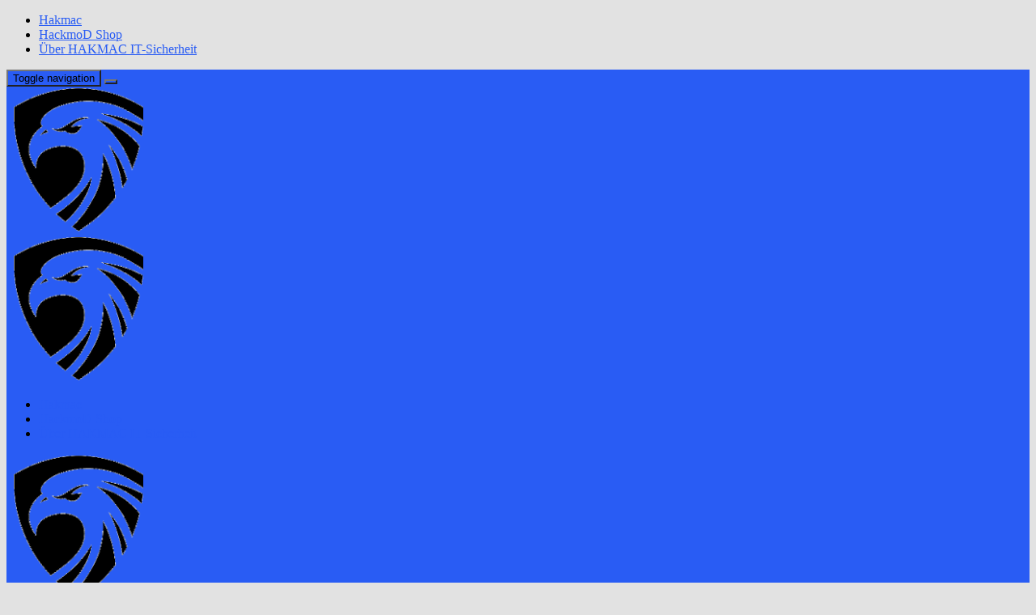

--- FILE ---
content_type: text/html; charset=UTF-8
request_url: https://hakmac.de/tag/krakensdr/
body_size: 94319
content:
<!DOCTYPE html>
<html lang="de">
<head>
	<meta charset="UTF-8">
	<meta name="viewport" content="width=device-width, initial-scale=1">
	<title>KrakenSDR | HAKMAC IT-Security</title>
		<link rel="shortcut icon" type="image/x-icon" href="http://hakmac.de/wp-content/uploads/2015/03/Hackmod-logos.png">
		<link rel="profile" href="http://gmpg.org/xfn/11">
	<link rel="pingback" href="https://hakmac.de/xmlrpc.php">

	<!-- Retina Logo-->
	

		<meta property="description" content="IT-Security, Penetration Test, Software Defined Radio, Hak5 Europe"/>
	
	<meta name='robots' content='max-image-preview:large' />
<link rel='dns-prefetch' href='//fonts.googleapis.com' />
<link rel="alternate" type="application/rss+xml" title="HAKMAC IT-Security &raquo; Feed" href="https://hakmac.de/feed/" />
<link rel="alternate" type="application/rss+xml" title="HAKMAC IT-Security &raquo; Kommentar-Feed" href="https://hakmac.de/comments/feed/" />
<link rel="alternate" type="application/rss+xml" title="HAKMAC IT-Security &raquo; KrakenSDR Schlagwort-Feed" href="https://hakmac.de/tag/krakensdr/feed/" />
<script type="text/javascript">
/* <![CDATA[ */
window._wpemojiSettings = {"baseUrl":"https:\/\/s.w.org\/images\/core\/emoji\/15.0.3\/72x72\/","ext":".png","svgUrl":"https:\/\/s.w.org\/images\/core\/emoji\/15.0.3\/svg\/","svgExt":".svg","source":{"concatemoji":"https:\/\/hakmac.de\/wp-includes\/js\/wp-emoji-release.min.js"}};
/*! This file is auto-generated */
!function(i,n){var o,s,e;function c(e){try{var t={supportTests:e,timestamp:(new Date).valueOf()};sessionStorage.setItem(o,JSON.stringify(t))}catch(e){}}function p(e,t,n){e.clearRect(0,0,e.canvas.width,e.canvas.height),e.fillText(t,0,0);var t=new Uint32Array(e.getImageData(0,0,e.canvas.width,e.canvas.height).data),r=(e.clearRect(0,0,e.canvas.width,e.canvas.height),e.fillText(n,0,0),new Uint32Array(e.getImageData(0,0,e.canvas.width,e.canvas.height).data));return t.every(function(e,t){return e===r[t]})}function u(e,t,n){switch(t){case"flag":return n(e,"\ud83c\udff3\ufe0f\u200d\u26a7\ufe0f","\ud83c\udff3\ufe0f\u200b\u26a7\ufe0f")?!1:!n(e,"\ud83c\uddfa\ud83c\uddf3","\ud83c\uddfa\u200b\ud83c\uddf3")&&!n(e,"\ud83c\udff4\udb40\udc67\udb40\udc62\udb40\udc65\udb40\udc6e\udb40\udc67\udb40\udc7f","\ud83c\udff4\u200b\udb40\udc67\u200b\udb40\udc62\u200b\udb40\udc65\u200b\udb40\udc6e\u200b\udb40\udc67\u200b\udb40\udc7f");case"emoji":return!n(e,"\ud83d\udc26\u200d\u2b1b","\ud83d\udc26\u200b\u2b1b")}return!1}function f(e,t,n){var r="undefined"!=typeof WorkerGlobalScope&&self instanceof WorkerGlobalScope?new OffscreenCanvas(300,150):i.createElement("canvas"),a=r.getContext("2d",{willReadFrequently:!0}),o=(a.textBaseline="top",a.font="600 32px Arial",{});return e.forEach(function(e){o[e]=t(a,e,n)}),o}function t(e){var t=i.createElement("script");t.src=e,t.defer=!0,i.head.appendChild(t)}"undefined"!=typeof Promise&&(o="wpEmojiSettingsSupports",s=["flag","emoji"],n.supports={everything:!0,everythingExceptFlag:!0},e=new Promise(function(e){i.addEventListener("DOMContentLoaded",e,{once:!0})}),new Promise(function(t){var n=function(){try{var e=JSON.parse(sessionStorage.getItem(o));if("object"==typeof e&&"number"==typeof e.timestamp&&(new Date).valueOf()<e.timestamp+604800&&"object"==typeof e.supportTests)return e.supportTests}catch(e){}return null}();if(!n){if("undefined"!=typeof Worker&&"undefined"!=typeof OffscreenCanvas&&"undefined"!=typeof URL&&URL.createObjectURL&&"undefined"!=typeof Blob)try{var e="postMessage("+f.toString()+"("+[JSON.stringify(s),u.toString(),p.toString()].join(",")+"));",r=new Blob([e],{type:"text/javascript"}),a=new Worker(URL.createObjectURL(r),{name:"wpTestEmojiSupports"});return void(a.onmessage=function(e){c(n=e.data),a.terminate(),t(n)})}catch(e){}c(n=f(s,u,p))}t(n)}).then(function(e){for(var t in e)n.supports[t]=e[t],n.supports.everything=n.supports.everything&&n.supports[t],"flag"!==t&&(n.supports.everythingExceptFlag=n.supports.everythingExceptFlag&&n.supports[t]);n.supports.everythingExceptFlag=n.supports.everythingExceptFlag&&!n.supports.flag,n.DOMReady=!1,n.readyCallback=function(){n.DOMReady=!0}}).then(function(){return e}).then(function(){var e;n.supports.everything||(n.readyCallback(),(e=n.source||{}).concatemoji?t(e.concatemoji):e.wpemoji&&e.twemoji&&(t(e.twemoji),t(e.wpemoji)))}))}((window,document),window._wpemojiSettings);
/* ]]> */
</script>
<link rel='stylesheet' id='ct_shortcode_style-css' href='https://hakmac.de/wp-content/plugins/theblog-shortcodes//shortcodes/css/shortcode.css' type='text/css' media='all' />
<style id='wp-emoji-styles-inline-css' type='text/css'>

	img.wp-smiley, img.emoji {
		display: inline !important;
		border: none !important;
		box-shadow: none !important;
		height: 1em !important;
		width: 1em !important;
		margin: 0 0.07em !important;
		vertical-align: -0.1em !important;
		background: none !important;
		padding: 0 !important;
	}
</style>
<link rel='stylesheet' id='wp-block-library-css' href='https://hakmac.de/wp-includes/css/dist/block-library/style.min.css' type='text/css' media='all' />
<style id='classic-theme-styles-inline-css' type='text/css'>
/*! This file is auto-generated */
.wp-block-button__link{color:#fff;background-color:#32373c;border-radius:9999px;box-shadow:none;text-decoration:none;padding:calc(.667em + 2px) calc(1.333em + 2px);font-size:1.125em}.wp-block-file__button{background:#32373c;color:#fff;text-decoration:none}
</style>
<style id='global-styles-inline-css' type='text/css'>
:root{--wp--preset--aspect-ratio--square: 1;--wp--preset--aspect-ratio--4-3: 4/3;--wp--preset--aspect-ratio--3-4: 3/4;--wp--preset--aspect-ratio--3-2: 3/2;--wp--preset--aspect-ratio--2-3: 2/3;--wp--preset--aspect-ratio--16-9: 16/9;--wp--preset--aspect-ratio--9-16: 9/16;--wp--preset--color--black: #000000;--wp--preset--color--cyan-bluish-gray: #abb8c3;--wp--preset--color--white: #ffffff;--wp--preset--color--pale-pink: #f78da7;--wp--preset--color--vivid-red: #cf2e2e;--wp--preset--color--luminous-vivid-orange: #ff6900;--wp--preset--color--luminous-vivid-amber: #fcb900;--wp--preset--color--light-green-cyan: #7bdcb5;--wp--preset--color--vivid-green-cyan: #00d084;--wp--preset--color--pale-cyan-blue: #8ed1fc;--wp--preset--color--vivid-cyan-blue: #0693e3;--wp--preset--color--vivid-purple: #9b51e0;--wp--preset--gradient--vivid-cyan-blue-to-vivid-purple: linear-gradient(135deg,rgba(6,147,227,1) 0%,rgb(155,81,224) 100%);--wp--preset--gradient--light-green-cyan-to-vivid-green-cyan: linear-gradient(135deg,rgb(122,220,180) 0%,rgb(0,208,130) 100%);--wp--preset--gradient--luminous-vivid-amber-to-luminous-vivid-orange: linear-gradient(135deg,rgba(252,185,0,1) 0%,rgba(255,105,0,1) 100%);--wp--preset--gradient--luminous-vivid-orange-to-vivid-red: linear-gradient(135deg,rgba(255,105,0,1) 0%,rgb(207,46,46) 100%);--wp--preset--gradient--very-light-gray-to-cyan-bluish-gray: linear-gradient(135deg,rgb(238,238,238) 0%,rgb(169,184,195) 100%);--wp--preset--gradient--cool-to-warm-spectrum: linear-gradient(135deg,rgb(74,234,220) 0%,rgb(151,120,209) 20%,rgb(207,42,186) 40%,rgb(238,44,130) 60%,rgb(251,105,98) 80%,rgb(254,248,76) 100%);--wp--preset--gradient--blush-light-purple: linear-gradient(135deg,rgb(255,206,236) 0%,rgb(152,150,240) 100%);--wp--preset--gradient--blush-bordeaux: linear-gradient(135deg,rgb(254,205,165) 0%,rgb(254,45,45) 50%,rgb(107,0,62) 100%);--wp--preset--gradient--luminous-dusk: linear-gradient(135deg,rgb(255,203,112) 0%,rgb(199,81,192) 50%,rgb(65,88,208) 100%);--wp--preset--gradient--pale-ocean: linear-gradient(135deg,rgb(255,245,203) 0%,rgb(182,227,212) 50%,rgb(51,167,181) 100%);--wp--preset--gradient--electric-grass: linear-gradient(135deg,rgb(202,248,128) 0%,rgb(113,206,126) 100%);--wp--preset--gradient--midnight: linear-gradient(135deg,rgb(2,3,129) 0%,rgb(40,116,252) 100%);--wp--preset--font-size--small: 13px;--wp--preset--font-size--medium: 20px;--wp--preset--font-size--large: 36px;--wp--preset--font-size--x-large: 42px;--wp--preset--spacing--20: 0.44rem;--wp--preset--spacing--30: 0.67rem;--wp--preset--spacing--40: 1rem;--wp--preset--spacing--50: 1.5rem;--wp--preset--spacing--60: 2.25rem;--wp--preset--spacing--70: 3.38rem;--wp--preset--spacing--80: 5.06rem;--wp--preset--shadow--natural: 6px 6px 9px rgba(0, 0, 0, 0.2);--wp--preset--shadow--deep: 12px 12px 50px rgba(0, 0, 0, 0.4);--wp--preset--shadow--sharp: 6px 6px 0px rgba(0, 0, 0, 0.2);--wp--preset--shadow--outlined: 6px 6px 0px -3px rgba(255, 255, 255, 1), 6px 6px rgba(0, 0, 0, 1);--wp--preset--shadow--crisp: 6px 6px 0px rgba(0, 0, 0, 1);}:where(.is-layout-flex){gap: 0.5em;}:where(.is-layout-grid){gap: 0.5em;}body .is-layout-flex{display: flex;}.is-layout-flex{flex-wrap: wrap;align-items: center;}.is-layout-flex > :is(*, div){margin: 0;}body .is-layout-grid{display: grid;}.is-layout-grid > :is(*, div){margin: 0;}:where(.wp-block-columns.is-layout-flex){gap: 2em;}:where(.wp-block-columns.is-layout-grid){gap: 2em;}:where(.wp-block-post-template.is-layout-flex){gap: 1.25em;}:where(.wp-block-post-template.is-layout-grid){gap: 1.25em;}.has-black-color{color: var(--wp--preset--color--black) !important;}.has-cyan-bluish-gray-color{color: var(--wp--preset--color--cyan-bluish-gray) !important;}.has-white-color{color: var(--wp--preset--color--white) !important;}.has-pale-pink-color{color: var(--wp--preset--color--pale-pink) !important;}.has-vivid-red-color{color: var(--wp--preset--color--vivid-red) !important;}.has-luminous-vivid-orange-color{color: var(--wp--preset--color--luminous-vivid-orange) !important;}.has-luminous-vivid-amber-color{color: var(--wp--preset--color--luminous-vivid-amber) !important;}.has-light-green-cyan-color{color: var(--wp--preset--color--light-green-cyan) !important;}.has-vivid-green-cyan-color{color: var(--wp--preset--color--vivid-green-cyan) !important;}.has-pale-cyan-blue-color{color: var(--wp--preset--color--pale-cyan-blue) !important;}.has-vivid-cyan-blue-color{color: var(--wp--preset--color--vivid-cyan-blue) !important;}.has-vivid-purple-color{color: var(--wp--preset--color--vivid-purple) !important;}.has-black-background-color{background-color: var(--wp--preset--color--black) !important;}.has-cyan-bluish-gray-background-color{background-color: var(--wp--preset--color--cyan-bluish-gray) !important;}.has-white-background-color{background-color: var(--wp--preset--color--white) !important;}.has-pale-pink-background-color{background-color: var(--wp--preset--color--pale-pink) !important;}.has-vivid-red-background-color{background-color: var(--wp--preset--color--vivid-red) !important;}.has-luminous-vivid-orange-background-color{background-color: var(--wp--preset--color--luminous-vivid-orange) !important;}.has-luminous-vivid-amber-background-color{background-color: var(--wp--preset--color--luminous-vivid-amber) !important;}.has-light-green-cyan-background-color{background-color: var(--wp--preset--color--light-green-cyan) !important;}.has-vivid-green-cyan-background-color{background-color: var(--wp--preset--color--vivid-green-cyan) !important;}.has-pale-cyan-blue-background-color{background-color: var(--wp--preset--color--pale-cyan-blue) !important;}.has-vivid-cyan-blue-background-color{background-color: var(--wp--preset--color--vivid-cyan-blue) !important;}.has-vivid-purple-background-color{background-color: var(--wp--preset--color--vivid-purple) !important;}.has-black-border-color{border-color: var(--wp--preset--color--black) !important;}.has-cyan-bluish-gray-border-color{border-color: var(--wp--preset--color--cyan-bluish-gray) !important;}.has-white-border-color{border-color: var(--wp--preset--color--white) !important;}.has-pale-pink-border-color{border-color: var(--wp--preset--color--pale-pink) !important;}.has-vivid-red-border-color{border-color: var(--wp--preset--color--vivid-red) !important;}.has-luminous-vivid-orange-border-color{border-color: var(--wp--preset--color--luminous-vivid-orange) !important;}.has-luminous-vivid-amber-border-color{border-color: var(--wp--preset--color--luminous-vivid-amber) !important;}.has-light-green-cyan-border-color{border-color: var(--wp--preset--color--light-green-cyan) !important;}.has-vivid-green-cyan-border-color{border-color: var(--wp--preset--color--vivid-green-cyan) !important;}.has-pale-cyan-blue-border-color{border-color: var(--wp--preset--color--pale-cyan-blue) !important;}.has-vivid-cyan-blue-border-color{border-color: var(--wp--preset--color--vivid-cyan-blue) !important;}.has-vivid-purple-border-color{border-color: var(--wp--preset--color--vivid-purple) !important;}.has-vivid-cyan-blue-to-vivid-purple-gradient-background{background: var(--wp--preset--gradient--vivid-cyan-blue-to-vivid-purple) !important;}.has-light-green-cyan-to-vivid-green-cyan-gradient-background{background: var(--wp--preset--gradient--light-green-cyan-to-vivid-green-cyan) !important;}.has-luminous-vivid-amber-to-luminous-vivid-orange-gradient-background{background: var(--wp--preset--gradient--luminous-vivid-amber-to-luminous-vivid-orange) !important;}.has-luminous-vivid-orange-to-vivid-red-gradient-background{background: var(--wp--preset--gradient--luminous-vivid-orange-to-vivid-red) !important;}.has-very-light-gray-to-cyan-bluish-gray-gradient-background{background: var(--wp--preset--gradient--very-light-gray-to-cyan-bluish-gray) !important;}.has-cool-to-warm-spectrum-gradient-background{background: var(--wp--preset--gradient--cool-to-warm-spectrum) !important;}.has-blush-light-purple-gradient-background{background: var(--wp--preset--gradient--blush-light-purple) !important;}.has-blush-bordeaux-gradient-background{background: var(--wp--preset--gradient--blush-bordeaux) !important;}.has-luminous-dusk-gradient-background{background: var(--wp--preset--gradient--luminous-dusk) !important;}.has-pale-ocean-gradient-background{background: var(--wp--preset--gradient--pale-ocean) !important;}.has-electric-grass-gradient-background{background: var(--wp--preset--gradient--electric-grass) !important;}.has-midnight-gradient-background{background: var(--wp--preset--gradient--midnight) !important;}.has-small-font-size{font-size: var(--wp--preset--font-size--small) !important;}.has-medium-font-size{font-size: var(--wp--preset--font-size--medium) !important;}.has-large-font-size{font-size: var(--wp--preset--font-size--large) !important;}.has-x-large-font-size{font-size: var(--wp--preset--font-size--x-large) !important;}
:where(.wp-block-post-template.is-layout-flex){gap: 1.25em;}:where(.wp-block-post-template.is-layout-grid){gap: 1.25em;}
:where(.wp-block-columns.is-layout-flex){gap: 2em;}:where(.wp-block-columns.is-layout-grid){gap: 2em;}
:root :where(.wp-block-pullquote){font-size: 1.5em;line-height: 1.6;}
</style>
<link rel='stylesheet' id='owl-carousel-css' href='https://hakmac.de/wp-content/plugins/background-slider/libraries/owl-carousel/owl.carousel.css' type='text/css' media='all' />
<link rel='stylesheet' id='owl-theme-css' href='https://hakmac.de/wp-content/plugins/background-slider/libraries/owl-carousel/owl.theme.css' type='text/css' media='all' />
<link rel='stylesheet' id='owl-transition-css' href='https://hakmac.de/wp-content/plugins/background-slider/libraries/owl-carousel/owl.transitions.css' type='text/css' media='all' />
<link rel='stylesheet' id='bg-slider-css' href='https://hakmac.de/wp-content/plugins/background-slider/css/bg-slider.css' type='text/css' media='all' />
<link rel='stylesheet' id='bg-slider-g-fonts-css' href='http://fonts.googleapis.com/css?family=Roboto%3A400%2C400italic%2C500%2C500italic%2C700%2C700italic%2C900%2C900italic%2C100%2C100italic%2C300%2C300italic%7CCrimson+Text%3A400%2C400italic%2C600%2C600italic%2C700%2C700italic%7CRoboto+Slab%3A400%2C100%2C300%2C700' type='text/css' media='all' />
<link rel='stylesheet' id='bootstrap-css' href='https://hakmac.de/wp-content/themes/theblog/css/bootstrap.min.css' type='text/css' media='all' />
<link rel='stylesheet' id='font-awesome-css' href='https://hakmac.de/wp-content/plugins/js_composer/assets/lib/font-awesome/css/font-awesome.min.css' type='text/css' media='screen' />
<link rel='stylesheet' id='google-fonts-css' href='//fonts.googleapis.com/css?family=Roboto+Slab%3A400%2C100%2C300%2C700%7CCrimson+Text%3A400%2C400italic%2C700%2C700italic%7CRoboto%3A400%2C400italic%2C500%2C500italic%2C700%2C700italic' type='text/css' media='all' />
<link rel='stylesheet' id='style-css' href='https://hakmac.de/wp-content/themes/theblog/style.css' type='text/css' media='all' />
<script type="text/javascript" src="https://hakmac.de/wp-includes/js/jquery/jquery.min.js" id="jquery-core-js"></script>
<script type="text/javascript" src="https://hakmac.de/wp-includes/js/jquery/jquery-migrate.min.js" id="jquery-migrate-js"></script>
<script type="text/javascript" id="ajax-request-js-extra">
/* <![CDATA[ */
var cactus = {"ajaxurl":"https:\/\/hakmac.de\/wp-admin\/admin-ajax.php","query_vars":{"tag":"krakensdr","error":"","m":"","p":0,"post_parent":"","subpost":"","subpost_id":"","attachment":"","attachment_id":0,"name":"","pagename":"","page_id":0,"second":"","minute":"","hour":"","day":0,"monthnum":0,"year":0,"w":0,"category_name":"","cat":"","tag_id":409,"author":"","author_name":"","feed":"","tb":"","paged":0,"meta_key":"","meta_value":"","preview":"","s":"","sentence":"","title":"","fields":"","menu_order":"","embed":"","category__in":[],"category__not_in":[],"category__and":[],"post__in":[],"post__not_in":[],"post_name__in":[],"tag__in":[],"tag__not_in":[],"tag__and":[],"tag_slug__in":["krakensdr"],"tag_slug__and":[],"post_parent__in":[],"post_parent__not_in":[],"author__in":[],"author__not_in":[],"search_columns":[],"ignore_sticky_posts":false,"suppress_filters":false,"cache_results":true,"update_post_term_cache":true,"update_menu_item_cache":false,"lazy_load_term_meta":true,"update_post_meta_cache":true,"post_type":"","posts_per_page":10,"nopaging":false,"comments_per_page":"50","no_found_rows":false,"order":"DESC"},"current_url":"https:\/\/hakmac.de\/tag\/krakensdr"};
/* ]]> */
</script>
<script type="text/javascript" src="https://hakmac.de/wp-content/themes/theblog/js/ajax.js" id="ajax-request-js"></script>
<link rel="https://api.w.org/" href="https://hakmac.de/wp-json/" /><link rel="alternate" title="JSON" type="application/json" href="https://hakmac.de/wp-json/wp/v2/tags/409" /><link rel="EditURI" type="application/rsd+xml" title="RSD" href="https://hakmac.de/xmlrpc.php?rsd" />
<meta name="generator" content="WordPress 6.7" />

        <style>
            .wuc-overlay{ background-image: url('http://hakmac.de/wp-content/plugins/wp-construction-mode//inc/img/construction.jpg'); }
            #wuc-wrapper #wuc-box h2.title,
            #wuc-box .subtitle,
            #defaultCountdown,
            #defaultCountdown span{ color: #fff }
        </style>
        <meta name="generator" content="Powered by Visual Composer - drag and drop page builder for WordPress."/>
<!--[if IE 8]><link rel="stylesheet" type="text/css" href="https://hakmac.de/wp-content/plugins/js_composer/assets/css/vc-ie8.css" media="screen"><![endif]--><style type="text/css" id="custom-background-css">
body.custom-background { background-color: #e2e2e2; }
</style>
	<link rel="icon" href="https://hakmac.de/wp-content/uploads/2023/01/cropped-Hackmod_Hak5_Tools-32x32.png" sizes="32x32" />
<link rel="icon" href="https://hakmac.de/wp-content/uploads/2023/01/cropped-Hackmod_Hak5_Tools-192x192.png" sizes="192x192" />
<link rel="apple-touch-icon" href="https://hakmac.de/wp-content/uploads/2023/01/cropped-Hackmod_Hak5_Tools-180x180.png" />
<meta name="msapplication-TileImage" content="https://hakmac.de/wp-content/uploads/2023/01/cropped-Hackmod_Hak5_Tools-270x270.png" />
<!-- custom css -->
				<style type="text/css">	/* background */

	.background-color-1,
	button, input[type=button], input[type=submit], .btn-default,
	.body-content .wpb_accordion .wpb_accordion_wrapper .wpb_accordion_header:hover, .body-content .wpb_accordion .wpb_accordion_wrapper .ui-state-active,
	.dark-div .wpb_accordion .wpb_accordion_wrapper .wpb_accordion_header:hover, .dark-div .wpb_accordion .wpb_accordion_wrapper .ui-state-active,
	header .nav-default > .navbar-default ul li ul li:hover,
	header .nav-default > .navbar-default ul li ul li:last-child:hover,
	li[id*="mega-menu-item-"] div.sub-content.dropdown-menu ul.sub-channel > li:hover,
	li[id*="mega-menu-item-"] div.sub-content.dropdown-menu ul.sub-channel > li.hover,
	li[id*="mega-menu-item-"] div.sub-content.dropdown-menu ul.columns > li > ul.list li:hover,
	header .nav-default > .navbar-default .navbar-toggle:focus .icon-bar, .navbar-default .navbar-toggle:hover .icon-bar,
	.widget_tag_cloud .tagcloud a[class*="tag-link-"],
	.tag-group a:hover, .tag-group a.active,
	.cactus-light.active,
	header .nav-default.index-v4 > .navbar-default,
	.recommended.compare-table-wrapper .compare-table
	{
	 	background-color: #295cf4;
	}

	@keyframes OldfixMinHeight1 {
		from { min-height:50px; background-color:rgba(0,0,0,0.75);}
		to { min-height:100px; background-color: #295cf4;}
	}
	@-webkit-keyframes OldfixMinHeight1 {
		from { min-height:50px; background-color:rgba(0,0,0,0.75);}
		to { min-height:100px; background-color: #295cf4;}
	}

	@media(max-width:1199px) {
			header .nav-default.index-v4 > .navbar-default.fixed-menu {background-color:#295cf4}
	}

	@keyframes defaultfixMinHeight1 {
		from { min-height:100px; background-color: #295cf4;}
		to { min-height:50px; background-color:rgba(0,0,0,0.75);}
	}
	@-webkit-keyframes defaultfixMinHeight1 {
		from { min-height:100px; background-color: #295cf4;}
		to { min-height:50px; background-color:rgba(0,0,0,0.75);}
	}

	/* color */

	.color-1,
	a, a:active, a:focus, a:visited,
	.dark-div a:hover,
	.dark-div .body-content > a, .dark-div .body-content > a:active, .dark-div .body-content > a:focus, .dark-div .body-content > a:visited,
	.dark-div.body-content > a, .dark-div.body-content > a:active, .dark-div.body-content > a:focus, .dark-div.body-content > a:visited,
	a[data-toggle="tooltip"]:hover,
	.dark-div a[data-toggle="tooltip"],
	.body-content ul li a:hover, .body-content ol li a:hover,
	.dark-div .body-content ul > li > a:hover, .dark-div .body-content ol > li > a:hover,
	.body-content .wpb_content_element .wpb_tour_tabs_wrapper .wpb_tabs_nav a:hover,
	.dark-div .wpb_content_element .wpb_tour_tabs_wrapper .wpb_tabs_nav a:hover,
	header .nav-default > .navbar-default .navbar-nav>li>a:hover,
	header .nav-default > .navbar-default .navbar-nav.buy-theme>li>a:hover,
	header .nav-default > .navbar-default .navbar-nav > li.current-menu-item>a,
	header .nav-default > .navbar-default .navbar-nav > li.current-menu-item>a:hover,
	header .nav-default > .navbar-default ul > li:hover > a,
	li[id*="mega-menu-item-"] div.sub-content.dropdown-menu div.channel-content .content-item h3 > a:hover,
	header .nav-default > .navbar-default .navbar-toggle.search:hover,
	.off-canvas-inner .off-menu > ul li a:hover,
	.author-page .slider-item .text-content .text-3 .social-listing li:hover i,
	.social-listing li:hover i,
	.list-content.post-grid .item-info .category > span > a:hover,
	.list-content.post-grid .item-title > a:hover,
	.list-content.post-grid .item-author .author-content .author-name a:hover,
	.list-content.post-grid .list-item .item-sub-author cite > a:hover,
	.style-post.quote blockquote cite a:hover,
	.list-content.post-grid .cactus-related-posts .related-posts-content .related-posts-title > a:hover,
	.widget-latest-comments .post-item .post-item-info a:hover,
	.widget-latest-posts .related-posts-content .related-posts-item .content > span.title > a:hover,
	.widget-social-listing .list-inline li:hover .title,
	.dark-div .widget-social-listing .social-listing li:hover i,
	.listing-sc-content li a:hover,
	.listing-sc-content.menu li ul li a:hover,
	.dark-div .listing-sc-content.menu li a:hover,
	.widget_categories li a:hover,
	.widget_meta li a:hover,
	.widget_archive li a:hover,
	.widget_recent_entries li a:hover,
	.widget_recent_comments li a:hover,
	.widget_pages li a:hover,
	.widget_nav_menu li a:hover,
	.widget_recent_comments li .comment-author-link > a,
	.dark-div .widget_categories li a:hover,
	.dark-div .widget_meta li a:hover,
	.dark-div .widget_archive li a:hover,
	.dark-div .widget_recent_entries li a:hover,
	.dark-div .widget_recent_comments li a:hover,
	.dark-div .widget_pages li a:hover,
	.dark-div .widget_nav_menu li a:hover,
	.dark-div .widget_recent_comments li .comment-author-link > a,
	.dark-div .widget_calendar a:hover,
	a.next-to-comments:hover,
	.cactus-wraper-slider-bg a.next-to-comments:hover,
	.n-p-posts .p-post a:hover, .n-p-posts .n-post a:hover,
	.p-related-posts .related-posts-content .related-posts-item .content > span.title > a:hover,
	.single-page-content .list-content.post-grid.post-wide .item-title > a > h3:hover,
	#comments .comment-list .comment-body .comment-meta a:hover,
	#comments .comment-list .comment-body .reply a:hover,
	#comments .comment-notes,
	#comments .comment-awaiting-moderation,
	#comments #cancel-comment-reply-link:hover,
	.list-content.post-grid.modern-grid .sub-title-author .social-listing li:hover i,
	.list-post-nav .picture-content .picture .social-content .social-listing li:hover i,
	.list-content.background-color-5c:not(.post-classic):not(.post-wide):not(.modern-grid) .widget-latest-comments .comment-content a:hover,
	.list-wrap.index-v4 .list-content.background-color-5c .widget-latest-comments .comment-content a:hover,
	.list-content.background-color-5c:not(.post-classic):not(.post-wide):not(.modern-grid) .listing-sc-content.menu li ul li a:hover,
	.list-wrap.index-v4 .listing-sc-content.menu li ul li a:hover,
	.cactus-single-page .single-page-content .title-content .text-1 a:hover,
	.cactus-single-page .single-page-content .title-content .text-3 .author-name a:hover,
	.cactus-single-page .single-page-content .title-content .text-3 > span > span a:hover,
	.standard-v1 .slider-item .text-content a:hover
	{
		color: #295cf4;
	}

	/*color need using important attribute*/
	.wptt_TwitterTweets ul.fetched_tweets li.tweets_avatar .tweet_data a:hover
	{
		color: #295cf4 !important;
	}

	/* border color */

	header .nav-default > .navbar-default .navbar-nav.buy-theme>li>a:hover,
	.off-canvas-inner .off-menu > ul.buytheme-mobile-menu li a:hover,
	.author-page .slider-item .text-content .text-3 .social-listing li:hover,
	.social-listing li:hover,
	.widget-social-listing .social-listing li:hover,
	.dark-div .widget-social-listing .social-listing li:hover,
	.container-version-6 .version-6-row .version-6-table-left .off-canvas-inner .off-menu > ul.buytheme-mobile-menu li a:hover,
	.list-content.post-grid.modern-grid .sub-title-author .social-listing li:hover,
	.list-post-nav .picture-content .picture .social-content .social-listing li:hover
	{
		border-color: #295cf4;
	}


			.list-post-nav .title-content .title-item:hover, .list-post-nav .title-content .title-item.active {border-left:3px solid #295cf4}
	







</style>
			<!-- end custom css --></head>

<body class="archive tag tag-krakensdr tag-409 custom-background full-width single-author wpb-js-composer js-comp-ver-4.4.2 vc_responsive">
	<div id="checkHeaderLoading"></div>
	<input type="hidden" name="cactus_scroll_effect" value="on"/>

<div id="body-wrap"><!--body-wrap-->

	<!--Menu moblie-->
    <div class="canvas-ovelay"></div>
    <div id="off-canvas" class="off-canvas-default background-color-2">
        <div class="off-canvas-inner">
            <div class="close-canvas-menu">
                <div class="close-button-1"></div>
            </div>
            <nav class="off-menu font-1">
                <ul>
                    <li id="nav-menu-mobile-item-1143" class="main-menu-item menu-item-depth-0 menu-item menu-item-type-custom menu-item-object-custom menu-item-home"><a href="https://hakmac.de/" class="menu-link  main-menu-link">Hakmac </a></li>
<li id="nav-menu-mobile-item-70" class="main-menu-item menu-item-depth-0 menu-item menu-item-type-custom menu-item-object-custom"><a href="http://hackmod.de" class="menu-link  main-menu-link">HackmoD Shop </a></li>
<li id="nav-menu-mobile-item-57" class="main-menu-item menu-item-depth-0 menu-item menu-item-type-post_type menu-item-object-page"><a href="https://hakmac.de/hackmod-it-security/" class="menu-link  main-menu-link">Über HAKMAC IT-Sicherheit </a></li>
                    
                </ul>
                
				 				            </nav>
        </div>
    </div><!--Menu moblie-->

			<div id="wrap"><!--wrap-->
			<header>
				<div id="header-navigation" class="nav-default index-v1 standard-v1 background-color-2">
				    <!--Navigation-->
         <nav class="navbar navbar-default background-color-1 preload" role="navigation" data-fixed-scroll-top="2" data-fixed="1">
            <div class="container">

                <div class="navbar-header">
                  <button type="button" class="navbar-toggle" id="open-menu-moblie">
                    <span class="sr-only">Toggle navigation</span>
                    <span class="icon-bar"></span>
                    <span class="icon-bar"></span>
                    <span class="icon-bar"></span>
                  </button>

                  <button type="button" class="navbar-toggle search">
                    <i class="fa fa-search"></i>
                  </button>

                  <a class="navbar-brand" href="https://hakmac.de">
                    <div class="primary-logo">
                                                        <img src="http://hakmac.de/wp-content/uploads/2015/03/Hakmac-IT-Securityxy-2.png"  alt="">
                                            </div>
                    <div class="sub-logo-animate">
                                                                                <img src="http://hakmac.de/wp-content/uploads/2015/03/Hakmac-IT-Securityxy-2.png"  alt="">
                                            </div>
                  </a>
                </div>

                <div class="collapse navbar-collapse font-1">

                    
                    
                                    <!--MENU-->
                                                                <ul class="nav navbar-nav navbar-right"><!-- nav navbar-nav navbar-right -->
                                        <li id="nav-menu-item-1143" class="main-menu-item menu-item-depth-0 menu-item menu-item-type-custom menu-item-object-custom menu-item-home"><a href="https://hakmac.de/" class="menu-link  main-menu-link">Hakmac </a></li>
<li id="nav-menu-item-70" class="main-menu-item menu-item-depth-0 menu-item menu-item-type-custom menu-item-object-custom"><a href="http://hackmod.de" class="menu-link  main-menu-link">HackmoD Shop </a></li>
<li id="nav-menu-item-57" class="main-menu-item menu-item-depth-0 menu-item menu-item-type-post_type menu-item-object-page"><a href="https://hakmac.de/hackmod-it-security/" class="menu-link  main-menu-link">Über HAKMAC IT-Sicherheit </a></li>
                                    </ul><!-- nav navbar-nav navbar-right END -->
                                                    <!-- MENU END-->

                    

                    
                </div>

                <!--Sub Logo-->
                <div class="sub-logo">
                    <div class="sub-logo-content">
                        <a href="https://hakmac.de">
                                                                <img src="http://hakmac.de/wp-content/uploads/2015/03/Hakmac-IT-Securityxy-2.png"  alt="">
                                                    </a>
                    </div>
                </div>
                <!--Sub Logo-->

                
            </div>
        </nav>
        <!--Navigation-->
    


<!--Slider-->
<div class="cactus-wraper-slider-bg">
    <!--Slider V1-->
    <div class="slider cactus-slider-single" data-auto-play="" data-pagination="0" data-transition="fade" data-full-height="0"> <!--fade, backSlide, goDown, scaleUp-->
    </div>
    <!--Slider V1--> 
</div> 
<!--Slider-->				</div>
			</header>
			<div id="cactus-body-container"> <!-- cactus-body-container-->
			<!--Listing-->
<div class="list-wrap ">
    <!--
        1/ config list default: post-grid
        2/ config list masonry: post-grid + post-masonry
        3/ config list wide: post-grid + post-wide
        4/ config list classic: post-grid + post-classic
        5/ config list special: post-grid + post-special
        6/ config modern grid: post-grid + modern-grid
        7/ config modern masonry: post-grid + modern-grid + modern-masonry
    -->
    <div class="loading-listing"></div> <!--Loading-->
    	    	<div class="list-content background-color-5c post-grid "> <!--post-grid, post-masonry, post-classic, post-wide, post-special, modern-grid, modern-masonry-->
    		<div class="container"> <!--Container-->

                                <div class="row"> <!--row-->

                    
					<div class="col-md-8 sidebar-right fix-right-left"> <!--col-md-12 -> 3 column --> <!--col-md-8 -> 2 column -->
                                                                            <div class="header-tag-result">
                                <div class="title-content">
                                    <div class="text-2 font-1"><div><h1>KrakenSDR </h1></div></div>
                                </div>
                            </div>
                        
                        <!-- Category title block -->
                                                <!-- Category title block -->

						<!-- Author title block -->
                                                <!-- Author title block -->

						<div class="row item-fix-modern">
							
																
									
<div id="single_post_888" data-cactus-color="#295cf4" class="list-item col-md-4 "> <!--add: is-effect-visible don't use for list masonry-->

    <div id="post-888" class="bg-list-item post-888 post type-post status-publish format-standard has-post-thumbnail hentry category-cyber-essentials category-cyber-security-essentials category-drone-detection category-drone-hacking category-equipment-fuer-einsatzkraefte-und-behoerden category-great-scott-gadgets category-hackmod category-hackrf-one category-iot-security category-iot-pentest category-it-schadenabwehr category-it-security category-kritis category-limesdr category-radio-direction-finder category-red-team-tools category-rf-shielding category-sdr category-software-defined-radio category-sonderanfertigung-und-spezialausruestung category-space-sdr category-spectrum-analyzer category-spezialausruestung-it-security tag-ai-software-defined-radio tag-gps-antenne-sdr tag-hackrf-one tag-hackrf-one-opera-cake tag-hackrf-one-sdr tag-krakensdr tag-limesdr tag-limesdr-mini-2 tag-military-sdr tag-rf-clock tag-sdr tag-sdr-antenna-switch tag-sdr-clocks tag-sdr-cluster tag-sdr-gps tag-sdr-gps-module tag-sdr-mini tag-sdr-shielding tag-sdr-synchronization tag-sdr-uhr tag-software-defined-radio">

                    <div class="slider-list "> <!--is-slider-post-list-->
                                    <div class="slider-list-item "> <!--Post list slide item-->

                        <a href="https://hakmac.de/sdr-clocks-and-gps/" title="SDR Clocks and GPS" class="adaptive">
                            <img width="360" height="240" src="https://hakmac.de/wp-content/uploads/2023/03/Opera-Cake-Antenna-Switch-HackRF-One-360x240.jpg" class="attachment-thumb_listing_grid size-thumb_listing_grid wp-post-image" alt="SDR Clocks and GPS" decoding="async" fetchpriority="high" srcset="https://hakmac.de/wp-content/uploads/2023/03/Opera-Cake-Antenna-Switch-HackRF-One-360x240.jpg 360w, https://hakmac.de/wp-content/uploads/2023/03/Opera-Cake-Antenna-Switch-HackRF-One-490x327.jpg 490w, https://hakmac.de/wp-content/uploads/2023/03/Opera-Cake-Antenna-Switch-HackRF-One-150x100.jpg 150w, https://hakmac.de/wp-content/uploads/2023/03/Opera-Cake-Antenna-Switch-HackRF-One-540x360.jpg 540w, https://hakmac.de/wp-content/uploads/2023/03/Opera-Cake-Antenna-Switch-HackRF-One-226x150.jpg 226w, https://hakmac.de/wp-content/uploads/2023/03/Opera-Cake-Antenna-Switch-HackRF-One-380x253.jpg 380w" sizes="(max-width: 360px) 100vw, 360px" />                            <div class="thumb-overlay"></div>

                                                                                                                    <!--capture, playmedia, music, quote-->

                        </a>
                    </div>
                     <!--Post list slide item-->
                

            </div><!--is-slider-post-list-->
        
        <div class="fix-color-modern background-color-1"></div>

        <div class="fix-special ">


            <div class="item-info">
                                                <div class="category">
                    <span class="font-1">
                        <a href="https://hakmac.de/category/cyber-essentials/" rel="category tag">Cyber Essentials</a>, <a href="https://hakmac.de/category/cyber-security-essentials/" rel="category tag">Cyber Security Essentials</a>, <a href="https://hakmac.de/category/drone-detection/" rel="category tag">Drone Detection</a>, <a href="https://hakmac.de/category/drone-hacking/" rel="category tag">Drone Hacking</a>, <a href="https://hakmac.de/category/equipment-fuer-einsatzkraefte-und-behoerden/" rel="category tag">Equipment für Einsatzkräfte und Behörden</a>, <a href="https://hakmac.de/category/great-scott-gadgets/" rel="category tag">Great Scott Gadgets</a>, <a href="https://hakmac.de/category/hackmod/" rel="category tag">Hackmod</a>, <a href="https://hakmac.de/category/hackrf-one/" rel="category tag">HackRF One</a>, <a href="https://hakmac.de/category/iot-security/" rel="category tag">IoT Security</a>, <a href="https://hakmac.de/category/iot-pentest/" rel="category tag">IoT-Pentest</a>, <a href="https://hakmac.de/category/it-schadenabwehr/" rel="category tag">IT-Schadenabwehr</a>, <a href="https://hakmac.de/category/it-security/" rel="category tag">IT-Security</a>, <a href="https://hakmac.de/category/kritis/" rel="category tag">KRITIS</a>, <a href="https://hakmac.de/category/limesdr/" rel="category tag">LimeSDR</a>, <a href="https://hakmac.de/category/radio-direction-finder/" rel="category tag">Radio Direction Finder</a>, <a href="https://hakmac.de/category/red-team-tools/" rel="category tag">Red Team Tools</a>, <a href="https://hakmac.de/category/rf-shielding/" rel="category tag">RF Shielding</a>, <a href="https://hakmac.de/category/sdr/" rel="category tag">SDR</a>, <a href="https://hakmac.de/category/software-defined-radio/" rel="category tag">Software Defined Radio</a>, <a href="https://hakmac.de/category/sonderanfertigung-und-spezialausruestung/" rel="category tag">Sonderanfertigung und Spezialausrüstung</a>, <a href="https://hakmac.de/category/space-sdr/" rel="category tag">Space SDR</a>, <a href="https://hakmac.de/category/spectrum-analyzer/" rel="category tag">Spectrum Analyzer</a>, <a href="https://hakmac.de/category/spezialausruestung-it-security/" rel="category tag">Spezialausrüstung IT-Security</a>                    </span>
                </div>
                                <div class="time updated">
                    <span class="font-1">März 26, 2023</span>
                </div>
            </div>

            <div class="item-title entry-title">
                                <a href="https://hakmac.de/sdr-clocks-and-gps/" title="SDR Clocks and GPS" class="font-1">SDR Clocks and GPS</a>

                <span class="note-wrap"><span class="note-title font-1 background-color-1">premium</span></span>
            </div>

                            <div class="item-excerpt">
                    <span>
                        SDR GPS clocks to synchronize and Calibrate. Präzision und Positionsbestimmung mit SDR-Uhren und GPS: Synchronisation und Positionsprotokollierung Im Bereich der Software Defined Radios spielen Präzision und Genauigkeit in verschiedenen Branchen eine entscheidende Rolle, darunter Telekommunikation, Forschung und Navigation. Bei der Synchronisation mehrerer Geräte und der präzisen Protokollierung von Positionsdaten hat die Integration von Software-Defined Radio [&hellip;]                    </span>
                </div>
            
            <!--<div class="continue-reading">
                <a href="#" title="" class="">Continue Reading ...</a>
            </div>-->

            
            <div class="item-title item-sub-title">
                                
                <span class="note-wrap"><span class="note-title font-1 background-color-1">premium</span></span>
            </div>

            
            <div class="continue-reading">
                <a href="https://hakmac.de/sdr-clocks-and-gps/" title="" class="">Continue Reading ...</a>
            </div>

            <div class="item-author">
                <div class="author-pic">
                    <div>
                                            </div>
                </div>
                <div class="author-content font-1">
                    <span class="author-name vcard author"><span class="fn"><a href="https://hakmac.de/author/hakmacberlin/" title="Beiträge von hakmacberlin" rel="author">hakmacberlin</a></span></span>
                                        <span class="author-og"></span>
                </div>
                <div class="author-button" data-close-btn-text="open">
                    <a href="#" title="">
                        <i class="fa fa-share-alt"></i>
                    </a>
                </div>

                <div class="hidden-social">
                                        <div class="table-list">
                        <ul class="list-inline social-listing">
                              			    	<li class="email">
            	<div class="title font-1">Email</div>
		    	<a class="trasition-all" href="mailto:?subject=SDR+Clocks+and+GPS&amp;body=https%3A%2F%2Fhakmac.de%2Fsdr-clocks-and-gps%2F" title="Email"><i class="fa fa-envelope-o"></i>
		    	</a>
		   	</li>
	   	                        </ul>

                        <div class="hidden-social-button" data-close-btn-text="close">
                            <div></div>
                        </div>
                     </div>
                </div>


                <div class="hidden-social sub">
                    <div class="table-list">
                        <ul class="list-inline social-listing">
                              			    	<li class="email">
            	<div class="title font-1">Email</div>
		    	<a class="trasition-all" href="mailto:?subject=SDR+Clocks+and+GPS&amp;body=https%3A%2F%2Fhakmac.de%2Fsdr-clocks-and-gps%2F" title="Email"><i class="fa fa-envelope-o"></i>
		    	</a>
		   	</li>
	   	                        </ul>
                     </div>
                </div>
            </div>



        </div>

        <div class="clearfix"></div>

        <div class="cactus-related-posts">
            
            <div class="fix-height-related-posts"></div>

        </div>

    </div>
</div>
								
									
<div id="single_post_905" data-cactus-color="#295cf4" class="list-item col-md-4 "> <!--add: is-effect-visible don't use for list masonry-->

    <div id="post-905" class="bg-list-item post-905 post type-post status-publish format-standard has-post-thumbnail hentry category-cyber-security category-cyber-security-essentials category-drone-detection category-elite-field-kit-pentest category-equipment-fuer-einsatzkraefte-und-behoerden category-great-scott-gadgets category-greatfet-one category-hackmod category-hackrf-one category-iot-security category-iot-pentest category-it-schadenabwehr category-it-sicherheit category-red-team-tools category-rf-shielding category-sdr category-software-defined-radio category-sonderanfertigung-und-spezialausruestung category-sonderbeschaffung category-spectrum-analyzer category-spezialausruestung-it-security tag-hackrf-one-antenna-switch tag-hackrf-one-opera-cake tag-hackrf-one-sdr tag-it-security tag-krakensdr tag-opera-cake tag-sdr tag-sdr-antenna-switch tag-sdr-mini tag-sdr-shielded tag-sdr-shielding tag-usb-sdr">

                    <div class="slider-list "> <!--is-slider-post-list-->
                                    <div class="slider-list-item "> <!--Post list slide item-->

                        <a href="https://hakmac.de/hackrf-one-shield-mod/" title="HackRF One Shield Mod" class="adaptive">
                            <img width="360" height="240" src="https://hakmac.de/wp-content/uploads/2023/02/HackRF-One-Schield-Mod-Clock-360x240.jpg" class="attachment-thumb_listing_grid size-thumb_listing_grid wp-post-image" alt="HackRF One Shield Mod" decoding="async" srcset="https://hakmac.de/wp-content/uploads/2023/02/HackRF-One-Schield-Mod-Clock-360x240.jpg 360w, https://hakmac.de/wp-content/uploads/2023/02/HackRF-One-Schield-Mod-Clock-490x327.jpg 490w, https://hakmac.de/wp-content/uploads/2023/02/HackRF-One-Schield-Mod-Clock-150x100.jpg 150w, https://hakmac.de/wp-content/uploads/2023/02/HackRF-One-Schield-Mod-Clock-540x360.jpg 540w, https://hakmac.de/wp-content/uploads/2023/02/HackRF-One-Schield-Mod-Clock-226x150.jpg 226w, https://hakmac.de/wp-content/uploads/2023/02/HackRF-One-Schield-Mod-Clock-380x253.jpg 380w" sizes="(max-width: 360px) 100vw, 360px" />                            <div class="thumb-overlay"></div>

                                                                                                                    <!--capture, playmedia, music, quote-->

                        </a>
                    </div>
                     <!--Post list slide item-->
                

            </div><!--is-slider-post-list-->
        
        <div class="fix-color-modern background-color-1"></div>

        <div class="fix-special ">


            <div class="item-info">
                                                <div class="category">
                    <span class="font-1">
                        <a href="https://hakmac.de/category/cyber-security/" rel="category tag">Cyber Security</a>, <a href="https://hakmac.de/category/cyber-security-essentials/" rel="category tag">Cyber Security Essentials</a>, <a href="https://hakmac.de/category/drone-detection/" rel="category tag">Drone Detection</a>, <a href="https://hakmac.de/category/elite-field-kit-pentest/" rel="category tag">Elite Field Kit Pentest</a>, <a href="https://hakmac.de/category/equipment-fuer-einsatzkraefte-und-behoerden/" rel="category tag">Equipment für Einsatzkräfte und Behörden</a>, <a href="https://hakmac.de/category/great-scott-gadgets/" rel="category tag">Great Scott Gadgets</a>, <a href="https://hakmac.de/category/greatfet-one/" rel="category tag">GreatFET One</a>, <a href="https://hakmac.de/category/hackmod/" rel="category tag">Hackmod</a>, <a href="https://hakmac.de/category/hackrf-one/" rel="category tag">HackRF One</a>, <a href="https://hakmac.de/category/iot-security/" rel="category tag">IoT Security</a>, <a href="https://hakmac.de/category/iot-pentest/" rel="category tag">IoT-Pentest</a>, <a href="https://hakmac.de/category/it-schadenabwehr/" rel="category tag">IT-Schadenabwehr</a>, <a href="https://hakmac.de/category/it-sicherheit/" rel="category tag">IT-Sicherheit</a>, <a href="https://hakmac.de/category/red-team-tools/" rel="category tag">Red Team Tools</a>, <a href="https://hakmac.de/category/rf-shielding/" rel="category tag">RF Shielding</a>, <a href="https://hakmac.de/category/sdr/" rel="category tag">SDR</a>, <a href="https://hakmac.de/category/software-defined-radio/" rel="category tag">Software Defined Radio</a>, <a href="https://hakmac.de/category/sonderanfertigung-und-spezialausruestung/" rel="category tag">Sonderanfertigung und Spezialausrüstung</a>, <a href="https://hakmac.de/category/sonderbeschaffung/" rel="category tag">Sonderbeschaffung</a>, <a href="https://hakmac.de/category/spectrum-analyzer/" rel="category tag">Spectrum Analyzer</a>, <a href="https://hakmac.de/category/spezialausruestung-it-security/" rel="category tag">Spezialausrüstung IT-Security</a>                    </span>
                </div>
                                <div class="time updated">
                    <span class="font-1">Februar 25, 2023</span>
                </div>
            </div>

            <div class="item-title entry-title">
                                <a href="https://hakmac.de/hackrf-one-shield-mod/" title="HackRF One Shield Mod" class="font-1">HackRF One Shield Mod</a>

                <span class="note-wrap"><span class="note-title font-1 background-color-1">premium</span></span>
            </div>

                            <div class="item-excerpt">
                    <span>
                        HackmoD HackRF One Shield Mod: Ein besser abgeschirmtes SDR-Erlebnis Pimp my HackRF One SDR. In der dynamischen Umgebung des Software Defined Radio (SDR) kann ein zuverlässiges und gut abgeschirmtes Gerät den Unterschied ausmachen. Genau hier kommt der HackRF One Shield Mod ins Spiel. Diese modifizierte Version des beliebten HackRF One bringt SDR auf ein neues [&hellip;]                    </span>
                </div>
            
            <!--<div class="continue-reading">
                <a href="#" title="" class="">Continue Reading ...</a>
            </div>-->

            
            <div class="item-title item-sub-title">
                                
                <span class="note-wrap"><span class="note-title font-1 background-color-1">premium</span></span>
            </div>

            
            <div class="continue-reading">
                <a href="https://hakmac.de/hackrf-one-shield-mod/" title="" class="">Continue Reading ...</a>
            </div>

            <div class="item-author">
                <div class="author-pic">
                    <div>
                                            </div>
                </div>
                <div class="author-content font-1">
                    <span class="author-name vcard author"><span class="fn"><a href="https://hakmac.de/author/hakmacberlin/" title="Beiträge von hakmacberlin" rel="author">hakmacberlin</a></span></span>
                                        <span class="author-og"></span>
                </div>
                <div class="author-button" data-close-btn-text="open">
                    <a href="#" title="">
                        <i class="fa fa-share-alt"></i>
                    </a>
                </div>

                <div class="hidden-social">
                                        <div class="table-list">
                        <ul class="list-inline social-listing">
                              			    	<li class="email">
            	<div class="title font-1">Email</div>
		    	<a class="trasition-all" href="mailto:?subject=HackRF+One+Shield+Mod&amp;body=https%3A%2F%2Fhakmac.de%2Fhackrf-one-shield-mod%2F" title="Email"><i class="fa fa-envelope-o"></i>
		    	</a>
		   	</li>
	   	                        </ul>

                        <div class="hidden-social-button" data-close-btn-text="close">
                            <div></div>
                        </div>
                     </div>
                </div>


                <div class="hidden-social sub">
                    <div class="table-list">
                        <ul class="list-inline social-listing">
                              			    	<li class="email">
            	<div class="title font-1">Email</div>
		    	<a class="trasition-all" href="mailto:?subject=HackRF+One+Shield+Mod&amp;body=https%3A%2F%2Fhakmac.de%2Fhackrf-one-shield-mod%2F" title="Email"><i class="fa fa-envelope-o"></i>
		    	</a>
		   	</li>
	   	                        </ul>
                     </div>
                </div>
            </div>



        </div>

        <div class="clearfix"></div>

        <div class="cactus-related-posts">
            
            <div class="fix-height-related-posts"></div>

        </div>

    </div>
</div>
								
									
<div id="single_post_617" data-cactus-color="#295cf4" class="list-item col-md-4 fix-50"> <!--add: is-effect-visible don't use for list masonry-->

    <div id="post-617" class="bg-list-item post-617 post type-post status-publish format-standard has-post-thumbnail hentry category-anti-drone-device category-digitale-forensik category-drone-detection category-drone-hacking category-drone-jammer category-drone-security category-equipment-fuer-einsatzkraefte-und-behoerden category-hackmod category-sdr category-software-defined-radio category-sonderanfertigung-und-spezialausruestung tag-anti-drone-system tag-drone-detection tag-emergency-sdr tag-hacking tag-it-security tag-kraken-sdr tag-krakensdr tag-passive-radar tag-rf-tracking tag-sdr tag-software-definedradio">

                    <div class="slider-list "> <!--is-slider-post-list-->
                                    <div class="slider-list-item "> <!--Post list slide item-->

                        <a href="https://hakmac.de/kraken-sdr/" title="Kraken SDR" class="adaptive">
                            <img width="360" height="240" src="https://hakmac.de/wp-content/uploads/2022/09/Kraken-SDR-RF-360x240.png" class="attachment-thumb_listing_grid size-thumb_listing_grid wp-post-image" alt="Kraken SDR" decoding="async" loading="lazy" srcset="https://hakmac.de/wp-content/uploads/2022/09/Kraken-SDR-RF-360x240.png 360w, https://hakmac.de/wp-content/uploads/2022/09/Kraken-SDR-RF-490x327.png 490w, https://hakmac.de/wp-content/uploads/2022/09/Kraken-SDR-RF-150x100.png 150w, https://hakmac.de/wp-content/uploads/2022/09/Kraken-SDR-RF-540x360.png 540w, https://hakmac.de/wp-content/uploads/2022/09/Kraken-SDR-RF-226x150.png 226w, https://hakmac.de/wp-content/uploads/2022/09/Kraken-SDR-RF-380x253.png 380w" sizes="auto, (max-width: 360px) 100vw, 360px" />                            <div class="thumb-overlay"></div>

                                                                                                                    <!--capture, playmedia, music, quote-->

                        </a>
                    </div>
                     <!--Post list slide item-->
                

            </div><!--is-slider-post-list-->
        
        <div class="fix-color-modern background-color-1"></div>

        <div class="fix-special ">


            <div class="item-info">
                                                <div class="category">
                    <span class="font-1">
                        <a href="https://hakmac.de/category/anti-drone-device/" rel="category tag">Anti Drone Device</a>, <a href="https://hakmac.de/category/digitale-forensik/" rel="category tag">Digitale Forensik</a>, <a href="https://hakmac.de/category/drone-detection/" rel="category tag">Drone Detection</a>, <a href="https://hakmac.de/category/drone-hacking/" rel="category tag">Drone Hacking</a>, <a href="https://hakmac.de/category/drone-jammer/" rel="category tag">Drone Jammer</a>, <a href="https://hakmac.de/category/drone-security/" rel="category tag">Drone Security</a>, <a href="https://hakmac.de/category/equipment-fuer-einsatzkraefte-und-behoerden/" rel="category tag">Equipment für Einsatzkräfte und Behörden</a>, <a href="https://hakmac.de/category/hackmod/" rel="category tag">Hackmod</a>, <a href="https://hakmac.de/category/sdr/" rel="category tag">SDR</a>, <a href="https://hakmac.de/category/software-defined-radio/" rel="category tag">Software Defined Radio</a>, <a href="https://hakmac.de/category/sonderanfertigung-und-spezialausruestung/" rel="category tag">Sonderanfertigung und Spezialausrüstung</a>                    </span>
                </div>
                                <div class="time updated">
                    <span class="font-1">Oktober 13, 2022</span>
                </div>
            </div>

            <div class="item-title entry-title">
                                <a href="https://hakmac.de/kraken-sdr/" title="Kraken SDR" class="font-1">Kraken SDR</a>

                <span class="note-wrap"><span class="note-title font-1 background-color-1">premium</span></span>
            </div>

                            <div class="item-excerpt">
                    <span>
                        KrakenSDR Software Defined Radio KrakenSDR ist ein softwaredefiniertes, kohärent betriebenes Funkgerät mit fünf RX-Kanälen, das auf RTL-SDR basiert. Ein kohärentes Funkgerät ermöglicht sehr interessante Anwendungen wie Funkpeilung, passives Radar und Beamforming. Einige Anwendungsfälle umfassen:Physische Lokalisierung eines unbekannten Senders von Interesse (z. B. illegale oder störende Sendungen, Rauschübertragungen oder nur als Kuriosum)Amateurfunk-Experimente wie Funkfuchsjagden oder die [&hellip;]                    </span>
                </div>
            
            <!--<div class="continue-reading">
                <a href="#" title="" class="">Continue Reading ...</a>
            </div>-->

            
            <div class="item-title item-sub-title">
                                
                <span class="note-wrap"><span class="note-title font-1 background-color-1">premium</span></span>
            </div>

            
            <div class="continue-reading">
                <a href="https://hakmac.de/kraken-sdr/" title="" class="">Continue Reading ...</a>
            </div>

            <div class="item-author">
                <div class="author-pic">
                    <div>
                                            </div>
                </div>
                <div class="author-content font-1">
                    <span class="author-name vcard author"><span class="fn"><a href="https://hakmac.de/author/hakmacberlin/" title="Beiträge von hakmacberlin" rel="author">hakmacberlin</a></span></span>
                                        <span class="author-og"></span>
                </div>
                <div class="author-button" data-close-btn-text="open">
                    <a href="#" title="">
                        <i class="fa fa-share-alt"></i>
                    </a>
                </div>

                <div class="hidden-social">
                                        <div class="table-list">
                        <ul class="list-inline social-listing">
                              			    	<li class="email">
            	<div class="title font-1">Email</div>
		    	<a class="trasition-all" href="mailto:?subject=Kraken+SDR&amp;body=https%3A%2F%2Fhakmac.de%2Fkraken-sdr%2F" title="Email"><i class="fa fa-envelope-o"></i>
		    	</a>
		   	</li>
	   	                        </ul>

                        <div class="hidden-social-button" data-close-btn-text="close">
                            <div></div>
                        </div>
                     </div>
                </div>


                <div class="hidden-social sub">
                    <div class="table-list">
                        <ul class="list-inline social-listing">
                              			    	<li class="email">
            	<div class="title font-1">Email</div>
		    	<a class="trasition-all" href="mailto:?subject=Kraken+SDR&amp;body=https%3A%2F%2Fhakmac.de%2Fkraken-sdr%2F" title="Email"><i class="fa fa-envelope-o"></i>
		    	</a>
		   	</li>
	   	                        </ul>
                     </div>
                </div>
            </div>



        </div>

        <div class="clearfix"></div>

        <div class="cactus-related-posts">
            
            <div class="fix-height-related-posts"></div>

        </div>

    </div>
</div>
								
									
<div id="single_post_813" data-cactus-color="#295cf4" class="list-item col-md-4 fix-50"> <!--add: is-effect-visible don't use for list masonry-->

    <div id="post-813" class="bg-list-item post-813 post type-post status-publish format-standard has-post-thumbnail hentry category-bsi category-cyber-essentials category-cyber-security category-cyber-security-essentials category-great-scott-gadgets category-hacking-tools category-hackmod category-hackrf-one category-iot-security category-it-security category-it-sicherheit category-kritis category-limesdr category-limesdr-mini category-red-team-tools category-sdr category-security-tools category-software-defined-radio category-spezialausruestung-it-security tag-hackmod tag-hackrf-one tag-it-security tag-krakensdr tag-limesdr tag-network-analyzer tag-network-monitoring tag-rf-analyzer tag-sdr tag-security-tools tag-software-defined-radio tag-sunsdr">

                    <div class="slider-list "> <!--is-slider-post-list-->
                                    <div class="slider-list-item "> <!--Post list slide item-->

                        <a href="https://hakmac.de/sdr-software-defined-radio/" title="SDR &#8211; Software Defined Radio" class="adaptive">
                            <img width="360" height="240" src="https://hakmac.de/wp-content/uploads/2022/12/SDR-Software-Defined-Radio-360x240.png" class="attachment-thumb_listing_grid size-thumb_listing_grid wp-post-image" alt="SDR &#8211; Software Defined Radio" decoding="async" loading="lazy" srcset="https://hakmac.de/wp-content/uploads/2022/12/SDR-Software-Defined-Radio-360x240.png 360w, https://hakmac.de/wp-content/uploads/2022/12/SDR-Software-Defined-Radio-490x327.png 490w, https://hakmac.de/wp-content/uploads/2022/12/SDR-Software-Defined-Radio-150x100.png 150w, https://hakmac.de/wp-content/uploads/2022/12/SDR-Software-Defined-Radio-540x360.png 540w, https://hakmac.de/wp-content/uploads/2022/12/SDR-Software-Defined-Radio-226x150.png 226w, https://hakmac.de/wp-content/uploads/2022/12/SDR-Software-Defined-Radio-380x253.png 380w" sizes="auto, (max-width: 360px) 100vw, 360px" />                            <div class="thumb-overlay"></div>

                                                                                                                    <!--capture, playmedia, music, quote-->

                        </a>
                    </div>
                     <!--Post list slide item-->
                

            </div><!--is-slider-post-list-->
        
        <div class="fix-color-modern background-color-1"></div>

        <div class="fix-special ">


            <div class="item-info">
                                                <div class="category">
                    <span class="font-1">
                        <a href="https://hakmac.de/category/bsi/" rel="category tag">BSI</a>, <a href="https://hakmac.de/category/cyber-essentials/" rel="category tag">Cyber Essentials</a>, <a href="https://hakmac.de/category/cyber-security/" rel="category tag">Cyber Security</a>, <a href="https://hakmac.de/category/cyber-security-essentials/" rel="category tag">Cyber Security Essentials</a>, <a href="https://hakmac.de/category/great-scott-gadgets/" rel="category tag">Great Scott Gadgets</a>, <a href="https://hakmac.de/category/hacking-tools/" rel="category tag">Hacking Tools</a>, <a href="https://hakmac.de/category/hackmod/" rel="category tag">Hackmod</a>, <a href="https://hakmac.de/category/hackrf-one/" rel="category tag">HackRF One</a>, <a href="https://hakmac.de/category/iot-security/" rel="category tag">IoT Security</a>, <a href="https://hakmac.de/category/it-security/" rel="category tag">IT-Security</a>, <a href="https://hakmac.de/category/it-sicherheit/" rel="category tag">IT-Sicherheit</a>, <a href="https://hakmac.de/category/kritis/" rel="category tag">KRITIS</a>, <a href="https://hakmac.de/category/limesdr/" rel="category tag">LimeSDR</a>, <a href="https://hakmac.de/category/limesdr-mini/" rel="category tag">LimeSDR Mini</a>, <a href="https://hakmac.de/category/red-team-tools/" rel="category tag">Red Team Tools</a>, <a href="https://hakmac.de/category/sdr/" rel="category tag">SDR</a>, <a href="https://hakmac.de/category/security-tools/" rel="category tag">Security Tools</a>, <a href="https://hakmac.de/category/software-defined-radio/" rel="category tag">Software Defined Radio</a>, <a href="https://hakmac.de/category/spezialausruestung-it-security/" rel="category tag">Spezialausrüstung IT-Security</a>                    </span>
                </div>
                                <div class="time updated">
                    <span class="font-1">Januar 1, 2022</span>
                </div>
            </div>

            <div class="item-title entry-title">
                                <a href="https://hakmac.de/sdr-software-defined-radio/" title="SDR &#8211; Software Defined Radio" class="font-1">SDR &#8211; Software Defined Radio</a>

                <span class="note-wrap"><span class="note-title font-1 background-color-1">premium</span></span>
            </div>

                            <div class="item-excerpt">
                    <span>
                        Softwaredefinierte Funkgeräte (SDRs) sind Funkkommunikationssysteme, die Software verwenden, um das Verhalten eines Funksystems zu definieren, anstatt Hardwarekomponenten zu verwenden. Dies ermöglicht eine größere Flexibilität und Anpassbarkeit in Funkkommunikationssystemen, da das Verhalten des Funkgeräts leicht modifiziert werden kann, indem die Software geändert wird, anstatt Hardwarekomponenten auszutauschen. Einer der Hauptvorteile von SDRs ist ihre Fähigkeit, mehrere Frequenzbänder [&hellip;]                    </span>
                </div>
            
            <!--<div class="continue-reading">
                <a href="#" title="" class="">Continue Reading ...</a>
            </div>-->

            
            <div class="item-title item-sub-title">
                                
                <span class="note-wrap"><span class="note-title font-1 background-color-1">premium</span></span>
            </div>

            
            <div class="continue-reading">
                <a href="https://hakmac.de/sdr-software-defined-radio/" title="" class="">Continue Reading ...</a>
            </div>

            <div class="item-author">
                <div class="author-pic">
                    <div>
                                            </div>
                </div>
                <div class="author-content font-1">
                    <span class="author-name vcard author"><span class="fn"><a href="https://hakmac.de/author/hakmacberlin/" title="Beiträge von hakmacberlin" rel="author">hakmacberlin</a></span></span>
                                        <span class="author-og"></span>
                </div>
                <div class="author-button" data-close-btn-text="open">
                    <a href="#" title="">
                        <i class="fa fa-share-alt"></i>
                    </a>
                </div>

                <div class="hidden-social">
                                        <div class="table-list">
                        <ul class="list-inline social-listing">
                              			    	<li class="email">
            	<div class="title font-1">Email</div>
		    	<a class="trasition-all" href="mailto:?subject=SDR+%26%238211%3B+Software+Defined+Radio&amp;body=https%3A%2F%2Fhakmac.de%2Fsdr-software-defined-radio%2F" title="Email"><i class="fa fa-envelope-o"></i>
		    	</a>
		   	</li>
	   	                        </ul>

                        <div class="hidden-social-button" data-close-btn-text="close">
                            <div></div>
                        </div>
                     </div>
                </div>


                <div class="hidden-social sub">
                    <div class="table-list">
                        <ul class="list-inline social-listing">
                              			    	<li class="email">
            	<div class="title font-1">Email</div>
		    	<a class="trasition-all" href="mailto:?subject=SDR+%26%238211%3B+Software+Defined+Radio&amp;body=https%3A%2F%2Fhakmac.de%2Fsdr-software-defined-radio%2F" title="Email"><i class="fa fa-envelope-o"></i>
		    	</a>
		   	</li>
	   	                        </ul>
                     </div>
                </div>
            </div>



        </div>

        <div class="clearfix"></div>

        <div class="cactus-related-posts">
            
            <div class="fix-height-related-posts"></div>

        </div>

    </div>
</div>
								
							
                        </div>
                        <div style="display: none;" class="check-loading-img "></div>
                        <input type="hidden" name="first_index_blog_listing" value="4"/>
                        <input type="hidden" name="last_index_blog_listing" value="4"/>
                        <input type="hidden" name="hidden_page_per_page" value="10"/>
						<div class="page-navigation"></div>
                        					</div>
			    	<div id="secondary" class="widget-area col-md-4 cactus-sidebar sidebar-right" role="complementary">
		
		<aside id="recent-posts-2" class="col-md-12  widget widget_recent_entries module widget-col"><div class=" widget-inner">
		<h2 class="widget-title font-1">Neueste Beiträge</h2>
		<ul>
											<li>
					<a href="https://hakmac.de/hackrf-pro-software-defined-radio/">HackRF Pro Software Defined Radio</a>
									</li>
											<li>
					<a href="https://hakmac.de/pcie-packet-capture-card-dualcomm/">PCIe Packet Capture Card DUALCOMM</a>
									</li>
											<li>
					<a href="https://hakmac.de/it-security-training-penetrationtest-tools-fuer-cybersecurity-experten/">IT-Security Training &#8211; Penetrationtest Tools für Cybersecurity Experten</a>
									</li>
											<li>
					<a href="https://hakmac.de/cybersecurity-linux-laptops/">Cybersecurity Linux Laptops</a>
									</li>
											<li>
					<a href="https://hakmac.de/o-mg-unblocker-cybersecurity-werkzeug/">O.MG Unblocker Cybersecurity Werkzeug</a>
									</li>
					</ul>

		</div></aside><aside id="categories-2" class="col-md-12  widget widget_categories module widget-col"><div class=" widget-inner"><h2 class="widget-title font-1">Kategorien</h2>
			<ul>
					<li class="cat-item cat-item-677"><a href="https://hakmac.de/category/admin-tools/">Admin Tools</a>
</li>
	<li class="cat-item cat-item-219"><a href="https://hakmac.de/category/anti-drone-device/">Anti Drone Device</a>
</li>
	<li class="cat-item cat-item-465"><a href="https://hakmac.de/category/bsi/">BSI</a>
</li>
	<li class="cat-item cat-item-341"><a href="https://hakmac.de/category/computer-forensik/">Computer Forensik</a>
</li>
	<li class="cat-item cat-item-394"><a href="https://hakmac.de/category/cru-wiebetech/">CRU Wiebetech</a>
</li>
	<li class="cat-item cat-item-508"><a href="https://hakmac.de/category/custom-rugged-cases/">Custom Rugged Cases</a>
</li>
	<li class="cat-item cat-item-481"><a href="https://hakmac.de/category/cyber-essentials/">Cyber Essentials</a>
</li>
	<li class="cat-item cat-item-463"><a href="https://hakmac.de/category/cyber-security/">Cyber Security</a>
</li>
	<li class="cat-item cat-item-484"><a href="https://hakmac.de/category/cyber-security-essentials/">Cyber Security Essentials</a>
</li>
	<li class="cat-item cat-item-742"><a href="https://hakmac.de/category/cybersecurity-consulting/">Cybersecurity Consulting</a>
</li>
	<li class="cat-item cat-item-741"><a href="https://hakmac.de/category/cybersecurity-service/">Cybersecurity Service</a>
</li>
	<li class="cat-item cat-item-454"><a href="https://hakmac.de/category/digital-forensic/">Digital Forensic</a>
</li>
	<li class="cat-item cat-item-391"><a href="https://hakmac.de/category/digitale-beweissicherung/">Digitale Beweissicherung</a>
</li>
	<li class="cat-item cat-item-392"><a href="https://hakmac.de/category/digitale-forensik/">Digitale Forensik</a>
</li>
	<li class="cat-item cat-item-393"><a href="https://hakmac.de/category/ditto/">Ditto</a>
</li>
	<li class="cat-item cat-item-5"><a href="https://hakmac.de/category/drohnen-und-roboter/">Drohnen und Roboter</a>
</li>
	<li class="cat-item cat-item-279"><a href="https://hakmac.de/category/drone-detection/">Drone Detection</a>
</li>
	<li class="cat-item cat-item-281"><a href="https://hakmac.de/category/drone-hacking/">Drone Hacking</a>
</li>
	<li class="cat-item cat-item-280"><a href="https://hakmac.de/category/drone-jammer/">Drone Jammer</a>
</li>
	<li class="cat-item cat-item-220"><a href="https://hakmac.de/category/drone-security/">Drone Security</a>
</li>
	<li class="cat-item cat-item-519"><a href="https://hakmac.de/category/dualcomm/">Dualcomm</a>
</li>
	<li class="cat-item cat-item-235"><a href="https://hakmac.de/category/elite-field-kit-pentest/">Elite Field Kit Pentest</a>
</li>
	<li class="cat-item cat-item-299"><a href="https://hakmac.de/category/equipment-fuer-einsatzkraefte-und-behoerden/">Equipment für Einsatzkräfte und Behörden</a>
</li>
	<li class="cat-item cat-item-230"><a href="https://hakmac.de/category/great-scott-gadgets/">Great Scott Gadgets</a>
</li>
	<li class="cat-item cat-item-238"><a href="https://hakmac.de/category/greatfet-one/">GreatFET One</a>
</li>
	<li class="cat-item cat-item-234"><a href="https://hakmac.de/category/hacking-tools/">Hacking Tools</a>
</li>
	<li class="cat-item cat-item-273"><a href="https://hakmac.de/category/hackmod/">Hackmod</a>
</li>
	<li class="cat-item cat-item-237"><a href="https://hakmac.de/category/hackrf-one/">HackRF One</a>
</li>
	<li class="cat-item cat-item-811"><a href="https://hakmac.de/category/hackrf-pro/">HackRF Pro</a>
</li>
	<li class="cat-item cat-item-229"><a href="https://hakmac.de/category/hak5/">Hak5</a>
</li>
	<li class="cat-item cat-item-264"><a href="https://hakmac.de/category/hak5-deutschland/">Hak5 Deutschland</a>
</li>
	<li class="cat-item cat-item-314"><a href="https://hakmac.de/category/hak5-europe/">Hak5 Europe</a>
</li>
	<li class="cat-item cat-item-129"><a href="https://hakmac.de/category/hak5-shop/">Hak5 Shop</a>
</li>
	<li class="cat-item cat-item-606"><a href="https://hakmac.de/category/high-performance-workstation/">High Performance Workstation</a>
</li>
	<li class="cat-item cat-item-87"><a href="https://hakmac.de/category/home-automation/">Home Automation</a>
</li>
	<li class="cat-item cat-item-86"><a href="https://hakmac.de/category/iot-diy/">IoT DIY</a>
</li>
	<li class="cat-item cat-item-218"><a href="https://hakmac.de/category/iot-security/">IoT Security</a>
</li>
	<li class="cat-item cat-item-354"><a href="https://hakmac.de/category/iot-pentest/">IoT-Pentest</a>
</li>
	<li class="cat-item cat-item-353"><a href="https://hakmac.de/category/iot-security-2/">IoT-Security</a>
</li>
	<li class="cat-item cat-item-292"><a href="https://hakmac.de/category/it-forensik/">IT-Forensik</a>
</li>
	<li class="cat-item cat-item-340"><a href="https://hakmac.de/category/it-forensik-werkzeuge/">IT-Forensik Werkzeuge</a>
</li>
	<li class="cat-item cat-item-293"><a href="https://hakmac.de/category/it-schadenabwehr/">IT-Schadenabwehr</a>
</li>
	<li class="cat-item cat-item-107"><a href="https://hakmac.de/category/it-security/">IT-Security</a>
</li>
	<li class="cat-item cat-item-686"><a href="https://hakmac.de/category/it-security-audit/">IT-Security Audit</a>
</li>
	<li class="cat-item cat-item-763"><a href="https://hakmac.de/category/it-security-schulung/">IT-Security Schulung</a>
</li>
	<li class="cat-item cat-item-762"><a href="https://hakmac.de/category/it-security-training/">IT-Security Training</a>
</li>
	<li class="cat-item cat-item-193"><a href="https://hakmac.de/category/it-sicherheit/">IT-Sicherheit</a>
</li>
	<li class="cat-item cat-item-638"><a href="https://hakmac.de/category/keyless-hacking/">Keyless Hacking</a>
</li>
	<li class="cat-item cat-item-192"><a href="https://hakmac.de/category/keylogger/">Keylogger</a>
</li>
	<li class="cat-item cat-item-464"><a href="https://hakmac.de/category/kritis/">KRITIS</a>
</li>
	<li class="cat-item cat-item-368"><a href="https://hakmac.de/category/lan-pentest/">LAN Pentest</a>
</li>
	<li class="cat-item cat-item-173"><a href="https://hakmac.de/category/lan-tap/">LAN Tap</a>
</li>
	<li class="cat-item cat-item-201"><a href="https://hakmac.de/category/limesdr/">LimeSDR</a>
</li>
	<li class="cat-item cat-item-257"><a href="https://hakmac.de/category/limesdr-mini/">LimeSDR Mini</a>
</li>
	<li class="cat-item cat-item-471"><a href="https://hakmac.de/category/lock-picking/">Lock Picking</a>
</li>
	<li class="cat-item cat-item-316"><a href="https://hakmac.de/category/hak5-pentest/">Man In The Middle</a>
</li>
	<li class="cat-item cat-item-1"><a href="https://hakmac.de/category/mikrokontroller-projekte/">Mikrokontroller Projekte</a>
</li>
	<li class="cat-item cat-item-232"><a href="https://hakmac.de/category/mooltipass/">Mooltipass</a>
</li>
	<li class="cat-item cat-item-91"><a href="https://hakmac.de/category/mr-robot-hacking-tool/">Mr.Robot hacking tool</a>
</li>
	<li class="cat-item cat-item-127"><a href="https://hakmac.de/category/netzwerk-sicherheit/">Netzwerk Sicherheit</a>
</li>
	<li class="cat-item cat-item-767"><a href="https://hakmac.de/category/netzwerktechnik/">Netzwerktechnik</a>
</li>
	<li class="cat-item cat-item-171"><a href="https://hakmac.de/category/nfc-pentest/">NFC Pentest</a>
</li>
	<li class="cat-item cat-item-176"><a href="https://hakmac.de/category/nfc-security/">NFC Security</a>
</li>
	<li class="cat-item cat-item-678"><a href="https://hakmac.de/category/packet-sniffing/">Packet Sniffing</a>
</li>
	<li class="cat-item cat-item-346"><a href="https://hakmac.de/category/password-security/">Password Security</a>
</li>
	<li class="cat-item cat-item-233"><a href="https://hakmac.de/category/penetration-test/">Penetration Test</a>
</li>
	<li class="cat-item cat-item-125"><a href="https://hakmac.de/category/pentest/">Pentest</a>
</li>
	<li class="cat-item cat-item-367"><a href="https://hakmac.de/category/pentest-kit/">Pentest Kit</a>
</li>
	<li class="cat-item cat-item-93"><a href="https://hakmac.de/category/pentest-tool/">Pentest Tool</a>
</li>
	<li class="cat-item cat-item-269"><a href="https://hakmac.de/category/proxmark3/">Proxmark3</a>
</li>
	<li class="cat-item cat-item-175"><a href="https://hakmac.de/category/proxmark3-rfid-pentesting/">Proxmark3 RFID Pentesting</a>
</li>
	<li class="cat-item cat-item-542"><a href="https://hakmac.de/category/radio-direction-finder/">Radio Direction Finder</a>
</li>
	<li class="cat-item cat-item-444"><a href="https://hakmac.de/category/red-team-tools/">Red Team Tools</a>
</li>
	<li class="cat-item cat-item-398"><a href="https://hakmac.de/category/rf-shielding/">RF Shielding</a>
</li>
	<li class="cat-item cat-item-177"><a href="https://hakmac.de/category/rfid-sicherheit/">RFID Sicherheit</a>
</li>
	<li class="cat-item cat-item-159"><a href="https://hakmac.de/category/rfid-pentest/">RFID-Pentest</a>
</li>
	<li class="cat-item cat-item-158"><a href="https://hakmac.de/category/rfid-security/">RFID-Security</a>
</li>
	<li class="cat-item cat-item-506"><a href="https://hakmac.de/category/rugged-case/">Rugged Case</a>
</li>
	<li class="cat-item cat-item-507"><a href="https://hakmac.de/category/rugged-equipment-case/">Rugged Equipment Case</a>
</li>
	<li class="cat-item cat-item-504"><a href="https://hakmac.de/category/schutzkoffer/">Schutzkoffer</a>
</li>
	<li class="cat-item cat-item-505"><a href="https://hakmac.de/category/schutzkoffer-spezialanfertigung/">Schutzkoffer Spezialanfertigung</a>
</li>
	<li class="cat-item cat-item-209"><a href="https://hakmac.de/category/sdr/">SDR</a>
</li>
	<li class="cat-item cat-item-740"><a href="https://hakmac.de/category/security-operations-center/">Security Operations Center</a>
</li>
	<li class="cat-item cat-item-4"><a href="https://hakmac.de/category/security-tools/">Security Tools</a>
</li>
	<li class="cat-item cat-item-240"><a href="https://hakmac.de/category/server-security/">Server Security</a>
</li>
	<li class="cat-item cat-item-769"><a href="https://hakmac.de/category/serversysteme/">Serversysteme</a>
</li>
	<li class="cat-item cat-item-768"><a href="https://hakmac.de/category/servertechnik/">Servertechnik</a>
</li>
	<li class="cat-item cat-item-739"><a href="https://hakmac.de/category/soc/">SOC</a>
</li>
	<li class="cat-item cat-item-208"><a href="https://hakmac.de/category/software-defined-radio/">Software Defined Radio</a>
</li>
	<li class="cat-item cat-item-291"><a href="https://hakmac.de/category/sonderanfertigung-und-spezialausruestung/">Sonderanfertigung und Spezialausrüstung</a>
</li>
	<li class="cat-item cat-item-298"><a href="https://hakmac.de/category/sonderbeschaffung/">Sonderbeschaffung</a>
</li>
	<li class="cat-item cat-item-545"><a href="https://hakmac.de/category/space-sdr/">Space SDR</a>
</li>
	<li class="cat-item cat-item-543"><a href="https://hakmac.de/category/spectrum-analyzer/">Spectrum Analyzer</a>
</li>
	<li class="cat-item cat-item-294"><a href="https://hakmac.de/category/spezialausruestung-it-security/">Spezialausrüstung IT-Security</a>
</li>
	<li class="cat-item cat-item-350"><a href="https://hakmac.de/category/ubertooth/">Ubertooth</a>
</li>
	<li class="cat-item cat-item-85"><a href="https://hakmac.de/category/unity-vr/">Unity VR</a>
</li>
	<li class="cat-item cat-item-317"><a href="https://hakmac.de/category/usb-armory/">USB Armory Stick Mark II</a>
</li>
	<li class="cat-item cat-item-351"><a href="https://hakmac.de/category/usb-injection/">USB Injection</a>
</li>
	<li class="cat-item cat-item-359"><a href="https://hakmac.de/category/usb-keylogger/">USB Keylogger</a>
</li>
	<li class="cat-item cat-item-6"><a href="https://hakmac.de/category/virtual-reality/">Virtual Reality</a>
</li>
	<li class="cat-item cat-item-126"><a href="https://hakmac.de/category/wifi-audit/">Wifi Audit</a>
</li>
	<li class="cat-item cat-item-236"><a href="https://hakmac.de/category/wifi-deauther/">Wifi Deauther</a>
</li>
	<li class="cat-item cat-item-361"><a href="https://hakmac.de/category/wifi-keylogger/">Wifi Keylogger</a>
</li>
	<li class="cat-item cat-item-128"><a href="https://hakmac.de/category/wifi-pentest/">Wifi Pentest</a>
</li>
	<li class="cat-item cat-item-315"><a href="https://hakmac.de/category/wifi-pentest-hak5/">Wifi Pentest</a>
</li>
	<li class="cat-item cat-item-174"><a href="https://hakmac.de/category/wifi-pentesting/">Wifi Pentesting</a>
</li>
	<li class="cat-item cat-item-231"><a href="https://hakmac.de/category/wifi-pineapple/">Wifi Pineapple</a>
</li>
	<li class="cat-item cat-item-360"><a href="https://hakmac.de/category/wlan-keylogger/">Wlan Keylogger</a>
</li>
			</ul>

			</div></aside><aside id="archives-2" class="col-md-12  widget widget_archive module widget-col"><div class=" widget-inner"><h2 class="widget-title font-1">Archive</h2>		<label class="screen-reader-text" for="archives-dropdown-2">Archive</label>
		<select id="archives-dropdown-2" name="archive-dropdown">
			
			<option value="">Monat auswählen</option>
				<option value='https://hakmac.de/2025/06/'> Juni 2025 </option>
	<option value='https://hakmac.de/2025/03/'> März 2025 </option>
	<option value='https://hakmac.de/2024/04/'> April 2024 </option>
	<option value='https://hakmac.de/2024/02/'> Februar 2024 </option>
	<option value='https://hakmac.de/2023/08/'> August 2023 </option>
	<option value='https://hakmac.de/2023/07/'> Juli 2023 </option>
	<option value='https://hakmac.de/2023/06/'> Juni 2023 </option>
	<option value='https://hakmac.de/2023/05/'> Mai 2023 </option>
	<option value='https://hakmac.de/2023/04/'> April 2023 </option>
	<option value='https://hakmac.de/2023/03/'> März 2023 </option>
	<option value='https://hakmac.de/2023/02/'> Februar 2023 </option>
	<option value='https://hakmac.de/2023/01/'> Januar 2023 </option>
	<option value='https://hakmac.de/2022/12/'> Dezember 2022 </option>
	<option value='https://hakmac.de/2022/11/'> November 2022 </option>
	<option value='https://hakmac.de/2022/10/'> Oktober 2022 </option>
	<option value='https://hakmac.de/2022/07/'> Juli 2022 </option>
	<option value='https://hakmac.de/2022/05/'> Mai 2022 </option>
	<option value='https://hakmac.de/2022/04/'> April 2022 </option>
	<option value='https://hakmac.de/2022/03/'> März 2022 </option>
	<option value='https://hakmac.de/2022/02/'> Februar 2022 </option>
	<option value='https://hakmac.de/2022/01/'> Januar 2022 </option>
	<option value='https://hakmac.de/2021/10/'> Oktober 2021 </option>
	<option value='https://hakmac.de/2021/05/'> Mai 2021 </option>
	<option value='https://hakmac.de/2020/12/'> Dezember 2020 </option>
	<option value='https://hakmac.de/2019/10/'> Oktober 2019 </option>
	<option value='https://hakmac.de/2019/09/'> September 2019 </option>
	<option value='https://hakmac.de/2019/08/'> August 2019 </option>
	<option value='https://hakmac.de/2019/07/'> Juli 2019 </option>
	<option value='https://hakmac.de/2019/06/'> Juni 2019 </option>
	<option value='https://hakmac.de/2019/04/'> April 2019 </option>
	<option value='https://hakmac.de/2019/03/'> März 2019 </option>
	<option value='https://hakmac.de/2018/12/'> Dezember 2018 </option>
	<option value='https://hakmac.de/2018/06/'> Juni 2018 </option>
	<option value='https://hakmac.de/2018/04/'> April 2018 </option>
	<option value='https://hakmac.de/2018/03/'> März 2018 </option>
	<option value='https://hakmac.de/2018/02/'> Februar 2018 </option>
	<option value='https://hakmac.de/2018/01/'> Januar 2018 </option>
	<option value='https://hakmac.de/2017/12/'> Dezember 2017 </option>
	<option value='https://hakmac.de/2017/11/'> November 2017 </option>
	<option value='https://hakmac.de/2017/10/'> Oktober 2017 </option>
	<option value='https://hakmac.de/2017/09/'> September 2017 </option>
	<option value='https://hakmac.de/2017/08/'> August 2017 </option>
	<option value='https://hakmac.de/2017/03/'> März 2017 </option>
	<option value='https://hakmac.de/2017/02/'> Februar 2017 </option>
	<option value='https://hakmac.de/2017/01/'> Januar 2017 </option>
	<option value='https://hakmac.de/2016/12/'> Dezember 2016 </option>
	<option value='https://hakmac.de/2016/07/'> Juli 2016 </option>
	<option value='https://hakmac.de/2016/06/'> Juni 2016 </option>

		</select>

			<script type="text/javascript">
/* <![CDATA[ */

(function() {
	var dropdown = document.getElementById( "archives-dropdown-2" );
	function onSelectChange() {
		if ( dropdown.options[ dropdown.selectedIndex ].value !== '' ) {
			document.location.href = this.options[ this.selectedIndex ].value;
		}
	}
	dropdown.onchange = onSelectChange;
})();

/* ]]> */
</script>
</div></aside>	</div><!-- #secondary -->            </div>
            		</div>
	</div>
</div>
</div> <!-- end cactus-body-container-->
      <footer> <!--Footer-->
                  <div class="container next-top-header">
                <div class="row">
                    <div class="col-md-12">
                      <div class="button-to-top">
                          <i class="fa fa-angle-up"></i>
                        </div>
                    </div>
                </div>
            </div>
          
          <div class="footer-inner background-color-2 dark-div">
            <div class="footer-sidebar">
                <div class="container">
                    <div class="row">
                      <aside id="pages-4" class="col-md-12  widget widget_pages module widget-col"><div class=" widget-inner"><h2 class="widget-title font-1">Impressum Hakmac / Hackmod IT-Security</h2>
			<ul>
				<li class="page_item page-item-242"><a href="https://hakmac.de/datenschutzerklaerung/">Datenschutzerklärung</a></li>
<li class="page_item page-item-461"><a href="https://hakmac.de/hak5-europe/">Hak5 Europe</a></li>
<li class="page_item page-item-117"><a href="https://hakmac.de/impressum/">Impressum</a></li>
<li class="page_item page-item-2"><a href="https://hakmac.de/hackmod-it-security/">Über HAKMAC IT-Sicherheit</a></li>
			</ul>

			</div></aside><aside id="pages-5" class="col-md-12  widget widget_pages module widget-col"><div class=" widget-inner"><h2 class="widget-title font-1">Hackmod IT-Security &#038; Pentest Tools</h2>
			<ul>
				<li class="page_item page-item-242"><a href="https://hakmac.de/datenschutzerklaerung/">Datenschutzerklärung</a></li>
<li class="page_item page-item-58"><a href="https://hakmac.de/hackmod-pentest-shop/">HackmoD Cyber Security Shop</a></li>
<li class="page_item page-item-461"><a href="https://hakmac.de/hak5-europe/">Hak5 Europe</a></li>
			</ul>

			</div></aside>                    </div>
                </div>
            </div>
          </div>

          <div class="footer-info background-color-2 dark-div">
              <div class="container">
                  <div class="row">
                    <div class="border-top"></div>
                      <div class="col-md-6 col-sm-6 copyright font-1">(C) HackmoD GmbH 2024</div>
                      <div class="col-md-6 col-sm-6 link font-1">
                          <div class="menu-footer-menu-container">
                              <ul id="menu-footer-menu" class="menu">
                                                                </ul>
                           </div>
                      </div>
                  </div>
              </div>
          </div>

      </footer> <!--Footer-->      
    </div><!--wrap-->
</div><!--body-wrap-->
<script type="text/javascript">
function getDevicePixelRatio(){
	if(window.screen.logicalXDPI){
		return window.screen.logicalXDPI / 96; // IE
	} else if(window.devicePixelRatio){
		return window.devicePixelRatio;
	} else return 1;
}

function getImageVersion() {
	var devicePixelRatio = getDevicePixelRatio();
	var width = window.innerWidth * devicePixelRatio;
	if (width > 1280) {
				return "x-high";
	} else if (width > 1024) {
				return "high";
	} else if (width > 768) {
				return "medium";
	} else {
		return "small"; // default version
	}
}

function loadAdaptiveImage(imageContainer) {

	var imageVersion = getImageVersion();

	if (!imageContainer || !imageContainer.children) {
		return;
	}
	var img = imageContainer.children[0];

	if (img) {
		var imgSRC = img.getAttribute("data-src-" + imageVersion);
		var altTxt = img.getAttribute("data-alt");
		if (imgSRC) {
			var imageElement = new Image();
			imageElement.src = imgSRC;
			imageElement.setAttribute("alt", altTxt ? altTxt : "");
			imageElement.setAttribute("width", "320");
			imageElement.setAttribute("height", "160");
			imageContainer.appendChild(imageElement);
			imageContainer.removeChild(imageContainer.children[0]);
		}
	}
}

lazyLoadedImages = document.getElementsByClassName("adaptive");

for (var i = 0; i < lazyLoadedImages.length; i++) {
	loadAdaptiveImage(lazyLoadedImages[i]);
}
</script>
<script type="text/javascript" src="https://hakmac.de/wp-content/plugins/background-slider/libraries/owl-carousel/owl.carousel.min.js" id="owl-carousel-js"></script>
<script type="text/javascript" src="https://hakmac.de/wp-content/plugins/background-slider/js/bg-slider.js" id="bg-slider-js"></script>
<script type="text/javascript" id="mashmenu-js-js-extra">
/* <![CDATA[ */
var mashmenu = {"ajax_url":"https:\/\/hakmac.de\/wp-admin\/admin-ajax.php","ajax_loader":"on","ajax_enabled":"1"};
/* ]]> */
</script>
<script type="text/javascript" src="https://hakmac.de/wp-content/themes/theblog/inc/megamenu/js/mashmenu.js" id="mashmenu-js-js"></script>
<script type="text/javascript" src="https://hakmac.de/wp-content/themes/theblog/js/imagesloaded.pkgd.min.js" id="images-load-js"></script>
<script type="text/javascript" src="https://hakmac.de/wp-content/themes/theblog/js/bootstrap.min.js" id="bootstrap-js"></script>
<script type="text/javascript" src="https://hakmac.de/wp-content/themes/theblog/js/carouFredSel/jquery.carouFredSel-6.2.1-packed.js" id="carouFredSel-js"></script>
<script type="text/javascript" src="https://hakmac.de/wp-content/themes/theblog/js/touch-swipe/jquery.touchSwipe.min.js" id="touch-swipe-js"></script>
<script type="text/javascript" src="https://hakmac.de/wp-content/plugins/js_composer/assets/lib/isotope/dist/isotope.pkgd.min.js" id="isotope-js"></script>
<script type="text/javascript" src="https://hakmac.de/wp-content/themes/theblog/js/template.js" id="theme-js-js"></script>
<script type="text/javascript" src="https://hakmac.de/wp-content/plugins/c-project/js/custom.js" id="c-project-js-js"></script>
</body>
</html>


